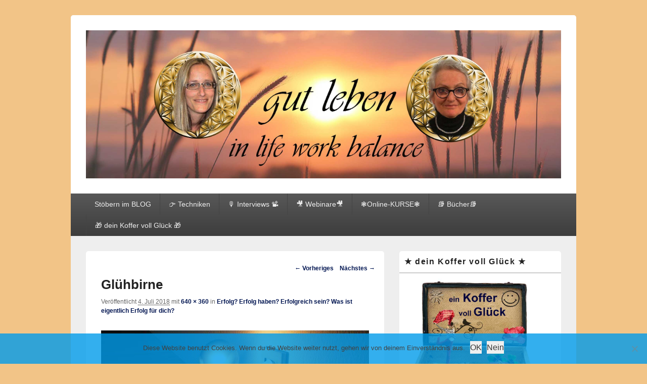

--- FILE ---
content_type: text/html; charset=UTF-8
request_url: https://lebenswert365.info/was-ist-erfolg/bild-2362/
body_size: 12898
content:
<!DOCTYPE html>

<html lang="de">

<head>
    <meta charset="UTF-8" />
    <meta name="viewport" content="width=device-width, initial-scale=1">
    <link rel="profile" href="http://gmpg.org/xfn/11" />
    <link rel="pingback" href="https://lebenswert365.info/xmlrpc.php" />
    <title>Glühbirne - Lebenswert</title>

<!-- The SEO Framework von Sybre Waaijer -->
<meta name="robots" content="noindex,max-snippet:-1,max-image-preview:standard,max-video-preview:-1" />
<meta property="og:type" content="website" />
<meta property="og:locale" content="de_DE" />
<meta property="og:site_name" content="Lebenswert" />
<meta property="og:title" content="Glühbirne" />
<meta property="og:url" content="https://lebenswert365.info/was-ist-erfolg/bild-2362/" />
<meta property="og:image" content="https://lebenswert365.info/wp-content/uploads/2018/07/Bild-2362.jpg" />
<meta property="og:image:width" content="640" />
<meta property="og:image:height" content="360" />
<meta property="og:image:alt" content="Glühbirne" />
<meta name="twitter:card" content="summary_large_image" />
<meta name="twitter:title" content="Glühbirne" />
<meta name="twitter:image" content="https://lebenswert365.info/wp-content/uploads/2018/07/Bild-2362.jpg" />
<meta name="twitter:image:alt" content="Glühbirne" />
<script type="application/ld+json">{"@context":"https://schema.org","@graph":[{"@type":"WebSite","@id":"https://lebenswert365.info/#/schema/WebSite","url":"https://lebenswert365.info/","name":"Lebenswert","description":"365","inLanguage":"de","potentialAction":{"@type":"SearchAction","target":{"@type":"EntryPoint","urlTemplate":"https://lebenswert365.info/search/{search_term_string}/"},"query-input":"required name=search_term_string"},"publisher":{"@type":"Organization","@id":"https://lebenswert365.info/#/schema/Organization","name":"Lebenswert","url":"https://lebenswert365.info/","logo":{"@type":"ImageObject","url":"https://lebenswert365.info/wp-content/uploads/2018/06/cropped-logo_gross.jpg","contentUrl":"https://lebenswert365.info/wp-content/uploads/2018/06/cropped-logo_gross.jpg","width":512,"height":512}}},{"@type":"WebPage","@id":"https://lebenswert365.info/was-ist-erfolg/bild-2362/","url":"https://lebenswert365.info/was-ist-erfolg/bild-2362/","name":"Glühbirne - Lebenswert","inLanguage":"de","isPartOf":{"@id":"https://lebenswert365.info/#/schema/WebSite"},"breadcrumb":{"@type":"BreadcrumbList","@id":"https://lebenswert365.info/#/schema/BreadcrumbList","itemListElement":[{"@type":"ListItem","position":1,"item":"https://lebenswert365.info/","name":"Lebenswert"},{"@type":"ListItem","position":2,"name":"Glühbirne"}]},"potentialAction":{"@type":"ReadAction","target":"https://lebenswert365.info/was-ist-erfolg/bild-2362/"}}]}</script>
<!-- / The SEO Framework von Sybre Waaijer | 12.06ms meta | 6.95ms boot -->


<!-- This site is optimized with the Yoast SEO Premium plugin v12.3 - https://yoast.com/wordpress/plugins/seo/ -->
<meta name="robots" content="max-snippet:-1, max-image-preview:large, max-video-preview:-1"/>
<link rel="canonical" href="https://lebenswert365.info/was-ist-erfolg/bild-2362/" />
<script type='application/ld+json' class='yoast-schema-graph yoast-schema-graph--main'>{"@context":"https://schema.org","@graph":[{"@type":"WebSite","@id":"https://lebenswert365.info/#website","url":"https://lebenswert365.info/","name":"Lebenswert","potentialAction":{"@type":"SearchAction","target":"https://lebenswert365.info/?s={search_term_string}","query-input":"required name=search_term_string"}},{"@type":"WebPage","@id":"https://lebenswert365.info/was-ist-erfolg/bild-2362/#webpage","url":"https://lebenswert365.info/was-ist-erfolg/bild-2362/","inLanguage":"de","name":"Gl\u00fchbirne - Lebenswert","isPartOf":{"@id":"https://lebenswert365.info/#website"},"datePublished":"2018-07-04T17:46:09+02:00","dateModified":"2019-03-02T12:53:46+01:00"}]}</script>
<!-- / Yoast SEO Premium plugin. -->

<link rel='dns-prefetch' href='//www.digistore24-scripts.com' />
<link rel="alternate" type="application/rss+xml" title="Lebenswert &raquo; Feed" href="https://lebenswert365.info/feed/" />
<link rel="alternate" type="application/rss+xml" title="Lebenswert &raquo; Kommentar-Feed" href="https://lebenswert365.info/comments/feed/" />
<link rel="alternate" type="application/rss+xml" title="Lebenswert &raquo; Glühbirne-Kommentar-Feed" href="https://lebenswert365.info/was-ist-erfolg/bild-2362/feed/" />
<link rel="alternate" title="oEmbed (JSON)" type="application/json+oembed" href="https://lebenswert365.info/wp-json/oembed/1.0/embed?url=https%3A%2F%2Flebenswert365.info%2Fwas-ist-erfolg%2Fbild-2362%2F" />
<link rel="alternate" title="oEmbed (XML)" type="text/xml+oembed" href="https://lebenswert365.info/wp-json/oembed/1.0/embed?url=https%3A%2F%2Flebenswert365.info%2Fwas-ist-erfolg%2Fbild-2362%2F&#038;format=xml" />
<style id='wp-img-auto-sizes-contain-inline-css' type='text/css'>
img:is([sizes=auto i],[sizes^="auto," i]){contain-intrinsic-size:3000px 1500px}
/*# sourceURL=wp-img-auto-sizes-contain-inline-css */
</style>
<link rel='stylesheet' id='digistore-css' href='https://lebenswert365.info/wp-content/plugins/digistore/digistore.css?ver=6.9' type='text/css' media='all' />
<link rel='stylesheet' id='dashicons-css' href='https://lebenswert365.info/wp-includes/css/dashicons.min.css?ver=6.9' type='text/css' media='all' />
<link rel='stylesheet' id='post-views-counter-frontend-css' href='https://lebenswert365.info/wp-content/plugins/post-views-counter/css/frontend.css?ver=1.7.3' type='text/css' media='all' />
<style id='wp-emoji-styles-inline-css' type='text/css'>

	img.wp-smiley, img.emoji {
		display: inline !important;
		border: none !important;
		box-shadow: none !important;
		height: 1em !important;
		width: 1em !important;
		margin: 0 0.07em !important;
		vertical-align: -0.1em !important;
		background: none !important;
		padding: 0 !important;
	}
/*# sourceURL=wp-emoji-styles-inline-css */
</style>
<style id='wp-block-library-inline-css' type='text/css'>
:root{--wp-block-synced-color:#7a00df;--wp-block-synced-color--rgb:122,0,223;--wp-bound-block-color:var(--wp-block-synced-color);--wp-editor-canvas-background:#ddd;--wp-admin-theme-color:#007cba;--wp-admin-theme-color--rgb:0,124,186;--wp-admin-theme-color-darker-10:#006ba1;--wp-admin-theme-color-darker-10--rgb:0,107,160.5;--wp-admin-theme-color-darker-20:#005a87;--wp-admin-theme-color-darker-20--rgb:0,90,135;--wp-admin-border-width-focus:2px}@media (min-resolution:192dpi){:root{--wp-admin-border-width-focus:1.5px}}.wp-element-button{cursor:pointer}:root .has-very-light-gray-background-color{background-color:#eee}:root .has-very-dark-gray-background-color{background-color:#313131}:root .has-very-light-gray-color{color:#eee}:root .has-very-dark-gray-color{color:#313131}:root .has-vivid-green-cyan-to-vivid-cyan-blue-gradient-background{background:linear-gradient(135deg,#00d084,#0693e3)}:root .has-purple-crush-gradient-background{background:linear-gradient(135deg,#34e2e4,#4721fb 50%,#ab1dfe)}:root .has-hazy-dawn-gradient-background{background:linear-gradient(135deg,#faaca8,#dad0ec)}:root .has-subdued-olive-gradient-background{background:linear-gradient(135deg,#fafae1,#67a671)}:root .has-atomic-cream-gradient-background{background:linear-gradient(135deg,#fdd79a,#004a59)}:root .has-nightshade-gradient-background{background:linear-gradient(135deg,#330968,#31cdcf)}:root .has-midnight-gradient-background{background:linear-gradient(135deg,#020381,#2874fc)}:root{--wp--preset--font-size--normal:16px;--wp--preset--font-size--huge:42px}.has-regular-font-size{font-size:1em}.has-larger-font-size{font-size:2.625em}.has-normal-font-size{font-size:var(--wp--preset--font-size--normal)}.has-huge-font-size{font-size:var(--wp--preset--font-size--huge)}.has-text-align-center{text-align:center}.has-text-align-left{text-align:left}.has-text-align-right{text-align:right}.has-fit-text{white-space:nowrap!important}#end-resizable-editor-section{display:none}.aligncenter{clear:both}.items-justified-left{justify-content:flex-start}.items-justified-center{justify-content:center}.items-justified-right{justify-content:flex-end}.items-justified-space-between{justify-content:space-between}.screen-reader-text{border:0;clip-path:inset(50%);height:1px;margin:-1px;overflow:hidden;padding:0;position:absolute;width:1px;word-wrap:normal!important}.screen-reader-text:focus{background-color:#ddd;clip-path:none;color:#444;display:block;font-size:1em;height:auto;left:5px;line-height:normal;padding:15px 23px 14px;text-decoration:none;top:5px;width:auto;z-index:100000}html :where(.has-border-color){border-style:solid}html :where([style*=border-top-color]){border-top-style:solid}html :where([style*=border-right-color]){border-right-style:solid}html :where([style*=border-bottom-color]){border-bottom-style:solid}html :where([style*=border-left-color]){border-left-style:solid}html :where([style*=border-width]){border-style:solid}html :where([style*=border-top-width]){border-top-style:solid}html :where([style*=border-right-width]){border-right-style:solid}html :where([style*=border-bottom-width]){border-bottom-style:solid}html :where([style*=border-left-width]){border-left-style:solid}html :where(img[class*=wp-image-]){height:auto;max-width:100%}:where(figure){margin:0 0 1em}html :where(.is-position-sticky){--wp-admin--admin-bar--position-offset:var(--wp-admin--admin-bar--height,0px)}@media screen and (max-width:600px){html :where(.is-position-sticky){--wp-admin--admin-bar--position-offset:0px}}

/*# sourceURL=wp-block-library-inline-css */
</style><style id='global-styles-inline-css' type='text/css'>
:root{--wp--preset--aspect-ratio--square: 1;--wp--preset--aspect-ratio--4-3: 4/3;--wp--preset--aspect-ratio--3-4: 3/4;--wp--preset--aspect-ratio--3-2: 3/2;--wp--preset--aspect-ratio--2-3: 2/3;--wp--preset--aspect-ratio--16-9: 16/9;--wp--preset--aspect-ratio--9-16: 9/16;--wp--preset--color--black: #000000;--wp--preset--color--cyan-bluish-gray: #abb8c3;--wp--preset--color--white: #ffffff;--wp--preset--color--pale-pink: #f78da7;--wp--preset--color--vivid-red: #cf2e2e;--wp--preset--color--luminous-vivid-orange: #ff6900;--wp--preset--color--luminous-vivid-amber: #fcb900;--wp--preset--color--light-green-cyan: #7bdcb5;--wp--preset--color--vivid-green-cyan: #00d084;--wp--preset--color--pale-cyan-blue: #8ed1fc;--wp--preset--color--vivid-cyan-blue: #0693e3;--wp--preset--color--vivid-purple: #9b51e0;--wp--preset--color--dark-gray: #373737;--wp--preset--color--medium-gray: #cccccc;--wp--preset--color--light-gray: #eeeeee;--wp--preset--color--blue: #1982d1;--wp--preset--gradient--vivid-cyan-blue-to-vivid-purple: linear-gradient(135deg,rgb(6,147,227) 0%,rgb(155,81,224) 100%);--wp--preset--gradient--light-green-cyan-to-vivid-green-cyan: linear-gradient(135deg,rgb(122,220,180) 0%,rgb(0,208,130) 100%);--wp--preset--gradient--luminous-vivid-amber-to-luminous-vivid-orange: linear-gradient(135deg,rgb(252,185,0) 0%,rgb(255,105,0) 100%);--wp--preset--gradient--luminous-vivid-orange-to-vivid-red: linear-gradient(135deg,rgb(255,105,0) 0%,rgb(207,46,46) 100%);--wp--preset--gradient--very-light-gray-to-cyan-bluish-gray: linear-gradient(135deg,rgb(238,238,238) 0%,rgb(169,184,195) 100%);--wp--preset--gradient--cool-to-warm-spectrum: linear-gradient(135deg,rgb(74,234,220) 0%,rgb(151,120,209) 20%,rgb(207,42,186) 40%,rgb(238,44,130) 60%,rgb(251,105,98) 80%,rgb(254,248,76) 100%);--wp--preset--gradient--blush-light-purple: linear-gradient(135deg,rgb(255,206,236) 0%,rgb(152,150,240) 100%);--wp--preset--gradient--blush-bordeaux: linear-gradient(135deg,rgb(254,205,165) 0%,rgb(254,45,45) 50%,rgb(107,0,62) 100%);--wp--preset--gradient--luminous-dusk: linear-gradient(135deg,rgb(255,203,112) 0%,rgb(199,81,192) 50%,rgb(65,88,208) 100%);--wp--preset--gradient--pale-ocean: linear-gradient(135deg,rgb(255,245,203) 0%,rgb(182,227,212) 50%,rgb(51,167,181) 100%);--wp--preset--gradient--electric-grass: linear-gradient(135deg,rgb(202,248,128) 0%,rgb(113,206,126) 100%);--wp--preset--gradient--midnight: linear-gradient(135deg,rgb(2,3,129) 0%,rgb(40,116,252) 100%);--wp--preset--font-size--small: 14px;--wp--preset--font-size--medium: 20px;--wp--preset--font-size--large: 24px;--wp--preset--font-size--x-large: 42px;--wp--preset--font-size--normal: 16px;--wp--preset--font-size--huge: 26px;--wp--preset--spacing--20: 0.44rem;--wp--preset--spacing--30: 0.67rem;--wp--preset--spacing--40: 1rem;--wp--preset--spacing--50: 1.5rem;--wp--preset--spacing--60: 2.25rem;--wp--preset--spacing--70: 3.38rem;--wp--preset--spacing--80: 5.06rem;--wp--preset--shadow--natural: 6px 6px 9px rgba(0, 0, 0, 0.2);--wp--preset--shadow--deep: 12px 12px 50px rgba(0, 0, 0, 0.4);--wp--preset--shadow--sharp: 6px 6px 0px rgba(0, 0, 0, 0.2);--wp--preset--shadow--outlined: 6px 6px 0px -3px rgb(255, 255, 255), 6px 6px rgb(0, 0, 0);--wp--preset--shadow--crisp: 6px 6px 0px rgb(0, 0, 0);}:where(.is-layout-flex){gap: 0.5em;}:where(.is-layout-grid){gap: 0.5em;}body .is-layout-flex{display: flex;}.is-layout-flex{flex-wrap: wrap;align-items: center;}.is-layout-flex > :is(*, div){margin: 0;}body .is-layout-grid{display: grid;}.is-layout-grid > :is(*, div){margin: 0;}:where(.wp-block-columns.is-layout-flex){gap: 2em;}:where(.wp-block-columns.is-layout-grid){gap: 2em;}:where(.wp-block-post-template.is-layout-flex){gap: 1.25em;}:where(.wp-block-post-template.is-layout-grid){gap: 1.25em;}.has-black-color{color: var(--wp--preset--color--black) !important;}.has-cyan-bluish-gray-color{color: var(--wp--preset--color--cyan-bluish-gray) !important;}.has-white-color{color: var(--wp--preset--color--white) !important;}.has-pale-pink-color{color: var(--wp--preset--color--pale-pink) !important;}.has-vivid-red-color{color: var(--wp--preset--color--vivid-red) !important;}.has-luminous-vivid-orange-color{color: var(--wp--preset--color--luminous-vivid-orange) !important;}.has-luminous-vivid-amber-color{color: var(--wp--preset--color--luminous-vivid-amber) !important;}.has-light-green-cyan-color{color: var(--wp--preset--color--light-green-cyan) !important;}.has-vivid-green-cyan-color{color: var(--wp--preset--color--vivid-green-cyan) !important;}.has-pale-cyan-blue-color{color: var(--wp--preset--color--pale-cyan-blue) !important;}.has-vivid-cyan-blue-color{color: var(--wp--preset--color--vivid-cyan-blue) !important;}.has-vivid-purple-color{color: var(--wp--preset--color--vivid-purple) !important;}.has-black-background-color{background-color: var(--wp--preset--color--black) !important;}.has-cyan-bluish-gray-background-color{background-color: var(--wp--preset--color--cyan-bluish-gray) !important;}.has-white-background-color{background-color: var(--wp--preset--color--white) !important;}.has-pale-pink-background-color{background-color: var(--wp--preset--color--pale-pink) !important;}.has-vivid-red-background-color{background-color: var(--wp--preset--color--vivid-red) !important;}.has-luminous-vivid-orange-background-color{background-color: var(--wp--preset--color--luminous-vivid-orange) !important;}.has-luminous-vivid-amber-background-color{background-color: var(--wp--preset--color--luminous-vivid-amber) !important;}.has-light-green-cyan-background-color{background-color: var(--wp--preset--color--light-green-cyan) !important;}.has-vivid-green-cyan-background-color{background-color: var(--wp--preset--color--vivid-green-cyan) !important;}.has-pale-cyan-blue-background-color{background-color: var(--wp--preset--color--pale-cyan-blue) !important;}.has-vivid-cyan-blue-background-color{background-color: var(--wp--preset--color--vivid-cyan-blue) !important;}.has-vivid-purple-background-color{background-color: var(--wp--preset--color--vivid-purple) !important;}.has-black-border-color{border-color: var(--wp--preset--color--black) !important;}.has-cyan-bluish-gray-border-color{border-color: var(--wp--preset--color--cyan-bluish-gray) !important;}.has-white-border-color{border-color: var(--wp--preset--color--white) !important;}.has-pale-pink-border-color{border-color: var(--wp--preset--color--pale-pink) !important;}.has-vivid-red-border-color{border-color: var(--wp--preset--color--vivid-red) !important;}.has-luminous-vivid-orange-border-color{border-color: var(--wp--preset--color--luminous-vivid-orange) !important;}.has-luminous-vivid-amber-border-color{border-color: var(--wp--preset--color--luminous-vivid-amber) !important;}.has-light-green-cyan-border-color{border-color: var(--wp--preset--color--light-green-cyan) !important;}.has-vivid-green-cyan-border-color{border-color: var(--wp--preset--color--vivid-green-cyan) !important;}.has-pale-cyan-blue-border-color{border-color: var(--wp--preset--color--pale-cyan-blue) !important;}.has-vivid-cyan-blue-border-color{border-color: var(--wp--preset--color--vivid-cyan-blue) !important;}.has-vivid-purple-border-color{border-color: var(--wp--preset--color--vivid-purple) !important;}.has-vivid-cyan-blue-to-vivid-purple-gradient-background{background: var(--wp--preset--gradient--vivid-cyan-blue-to-vivid-purple) !important;}.has-light-green-cyan-to-vivid-green-cyan-gradient-background{background: var(--wp--preset--gradient--light-green-cyan-to-vivid-green-cyan) !important;}.has-luminous-vivid-amber-to-luminous-vivid-orange-gradient-background{background: var(--wp--preset--gradient--luminous-vivid-amber-to-luminous-vivid-orange) !important;}.has-luminous-vivid-orange-to-vivid-red-gradient-background{background: var(--wp--preset--gradient--luminous-vivid-orange-to-vivid-red) !important;}.has-very-light-gray-to-cyan-bluish-gray-gradient-background{background: var(--wp--preset--gradient--very-light-gray-to-cyan-bluish-gray) !important;}.has-cool-to-warm-spectrum-gradient-background{background: var(--wp--preset--gradient--cool-to-warm-spectrum) !important;}.has-blush-light-purple-gradient-background{background: var(--wp--preset--gradient--blush-light-purple) !important;}.has-blush-bordeaux-gradient-background{background: var(--wp--preset--gradient--blush-bordeaux) !important;}.has-luminous-dusk-gradient-background{background: var(--wp--preset--gradient--luminous-dusk) !important;}.has-pale-ocean-gradient-background{background: var(--wp--preset--gradient--pale-ocean) !important;}.has-electric-grass-gradient-background{background: var(--wp--preset--gradient--electric-grass) !important;}.has-midnight-gradient-background{background: var(--wp--preset--gradient--midnight) !important;}.has-small-font-size{font-size: var(--wp--preset--font-size--small) !important;}.has-medium-font-size{font-size: var(--wp--preset--font-size--medium) !important;}.has-large-font-size{font-size: var(--wp--preset--font-size--large) !important;}.has-x-large-font-size{font-size: var(--wp--preset--font-size--x-large) !important;}
/*# sourceURL=global-styles-inline-css */
</style>

<style id='classic-theme-styles-inline-css' type='text/css'>
/*! This file is auto-generated */
.wp-block-button__link{color:#fff;background-color:#32373c;border-radius:9999px;box-shadow:none;text-decoration:none;padding:calc(.667em + 2px) calc(1.333em + 2px);font-size:1.125em}.wp-block-file__button{background:#32373c;color:#fff;text-decoration:none}
/*# sourceURL=/wp-includes/css/classic-themes.min.css */
</style>
<link rel='stylesheet' id='cookie-notice-front-css' href='https://lebenswert365.info/wp-content/plugins/cookie-notice/css/front.min.css?ver=2.5.11' type='text/css' media='all' />
<link rel='stylesheet' id='genericons-css' href='https://lebenswert365.info/wp-content/themes/catch-box/genericons/genericons.css?ver=3.4.1' type='text/css' media='all' />
<link rel='stylesheet' id='catchbox-style-css' href='https://lebenswert365.info/wp-content/themes/catch-box/style.css?ver=20251211-174119' type='text/css' media='all' />
<link rel='stylesheet' id='catchbox-block-style-css' href='https://lebenswert365.info/wp-content/themes/catch-box/css/blocks.css?ver=1.0' type='text/css' media='all' />
<link rel='stylesheet' id='wp-featherlight-css' href='https://lebenswert365.info/wp-content/plugins/wp-featherlight/css/wp-featherlight.min.css?ver=1.3.4' type='text/css' media='all' />
<link rel='stylesheet' id='wpgdprc-front-css-css' href='https://lebenswert365.info/wp-content/plugins/wp-gdpr-compliance/Assets/css/front.css?ver=1706540638' type='text/css' media='all' />
<style id='wpgdprc-front-css-inline-css' type='text/css'>
:root{--wp-gdpr--bar--background-color: #000000;--wp-gdpr--bar--color: #ffffff;--wp-gdpr--button--background-color: #000000;--wp-gdpr--button--background-color--darken: #000000;--wp-gdpr--button--color: #ffffff;}
/*# sourceURL=wpgdprc-front-css-inline-css */
</style>
<link rel='stylesheet' id='optimizepress-default-css' href='https://lebenswert365.info/wp-content/plugins/optimizePressPlugin/lib/assets/default.min.css?ver=2.5.21' type='text/css' media='all' />
<script type="text/javascript" src="https://lebenswert365.info/wp-includes/js/jquery/jquery.min.js?ver=3.7.1" id="jquery-core-js"></script>
<script type="text/javascript" src="https://lebenswert365.info/wp-includes/js/jquery/jquery-migrate.min.js?ver=3.4.1" id="jquery-migrate-js"></script>
<script type="text/javascript" id="optimizepress-op-jquery-base-all-js-extra">
/* <![CDATA[ */
var OptimizePress = {"ajaxurl":"https://lebenswert365.info/wp-admin/admin-ajax.php","SN":"optimizepress","version":"2.5.21","script_debug":".min","localStorageEnabled":"","wp_admin_page":"","op_live_editor":"","op_page_builder":"","op_create_new_page":"","imgurl":"https://lebenswert365.info/wp-content/plugins/optimizePressPlugin/lib/images/","OP_URL":"https://lebenswert365.info/wp-content/plugins/optimizePressPlugin/","OP_JS":"https://lebenswert365.info/wp-content/plugins/optimizePressPlugin/lib/js/","OP_PAGE_BUILDER_URL":"","include_url":"https://lebenswert365.info/wp-includes/","op_autosave_interval":"300","op_autosave_enabled":"Y","paths":{"url":"https://lebenswert365.info/wp-content/plugins/optimizePressPlugin/","img":"https://lebenswert365.info/wp-content/plugins/optimizePressPlugin/lib/images/","js":"https://lebenswert365.info/wp-content/plugins/optimizePressPlugin/lib/js/","css":"https://lebenswert365.info/wp-content/plugins/optimizePressPlugin/lib/css/"},"social":{"twitter":"optimizepress","facebook":"optimizepress","googleplus":"111273444733787349971"},"flowplayerHTML5":"https://lebenswert365.info/wp-content/plugins/optimizePressPlugin/lib/modules/blog/video/flowplayer/flowplayer.swf","flowplayerKey":"","flowplayerLogo":"","mediaelementplayer":"https://lebenswert365.info/wp-content/plugins/optimizePressPlugin/lib/modules/blog/video/mediaelement/","pb_unload_alert":"This page is asking you to confirm that you want to leave - data you have entered may not be saved.","pb_save_alert":"Please make sure you are happy with all of your options as some options will not be able to be changed for this page later.","search_default":"Search...","ems_providers":[],"optimizemember":{"enabled":false,"version":"0"},"OP_LEADS_URL":"https://my.optimizeleads.com/","OP_LEADS_THEMES_URL":"https://my.optimizeleads.com/build/themes/","google_recaptcha_site_key":""};
//# sourceURL=optimizepress-op-jquery-base-all-js-extra
/* ]]> */
</script>
<script type="text/javascript" src="https://lebenswert365.info/wp-content/plugins/optimizePressPlugin/lib/js/op-jquery-base-all.min.js?ver=2.5.21" id="optimizepress-op-jquery-base-all-js"></script>
<script type="text/javascript" src="https://lebenswert365.info/wp-content/plugins/digistore/digistore.js?ver=6.9" id="digistore-wp-js"></script>
<script type="text/javascript" src="https://www.digistore24-scripts.com/service/digistore.js?ver=2.52wp" id="digistore-js"></script>
<script type="text/javascript" id="digistore-js-after">
/* <![CDATA[ */
window._ds24 = !window._ds24 ? {q:[],e:function(){}} : window._ds24;
            window._ds24.q.push(['digistorePromocode', {"product_id":"399506","affiliate_key":"aff","campaignkey_key":"cam"}]);
            window._ds24.e();
//# sourceURL=digistore-js-after
/* ]]> */
</script>
<script type="text/javascript" id="catchbox-menu-js-extra">
/* <![CDATA[ */
var screenReaderText = {"expand":"Untermen\u00fc \u00f6ffnen","collapse":"Untermen\u00fc schlie\u00dfen"};
//# sourceURL=catchbox-menu-js-extra
/* ]]> */
</script>
<script type="text/javascript" src="https://lebenswert365.info/wp-content/themes/catch-box/js/menu.min.js?ver=2.1.1.1" id="catchbox-menu-js"></script>
<script type="text/javascript" id="wpgdprc-front-js-js-extra">
/* <![CDATA[ */
var wpgdprcFront = {"ajaxUrl":"https://lebenswert365.info/wp-admin/admin-ajax.php","ajaxNonce":"ffae030fa0","ajaxArg":"security","pluginPrefix":"wpgdprc","blogId":"1","isMultiSite":"","locale":"de_DE","showSignUpModal":"","showFormModal":"","cookieName":"wpgdprc-consent","consentVersion":"","path":"/","prefix":"wpgdprc"};
//# sourceURL=wpgdprc-front-js-js-extra
/* ]]> */
</script>
<script type="text/javascript" src="https://lebenswert365.info/wp-content/plugins/wp-gdpr-compliance/Assets/js/front.min.js?ver=1706540638" id="wpgdprc-front-js-js"></script>
<link rel="https://api.w.org/" href="https://lebenswert365.info/wp-json/" /><link rel="alternate" title="JSON" type="application/json" href="https://lebenswert365.info/wp-json/wp/v2/media/2080" /><link rel="EditURI" type="application/rsd+xml" title="RSD" href="https://lebenswert365.info/xmlrpc.php?rsd" />
	<style>
		/* Link color */
		a,
		#site-title a:focus,
		#site-title a:hover,
		#site-title a:active,
		.entry-title a:hover,
		.entry-title a:focus,
		.entry-title a:active,
		.widget_catchbox_ephemera .comments-link a:hover,
		section.recent-posts .other-recent-posts a[rel="bookmark"]:hover,
		section.recent-posts .other-recent-posts .comments-link a:hover,
		.format-image footer.entry-meta a:hover,
		#site-generator a:hover {
			color: #001551;
		}
		section.recent-posts .other-recent-posts .comments-link a:hover {
			border-color: #001551;
		}
	</style>

        <!--[if (gte IE 6)&(lte IE 8)]>
            <script type="text/javascript" src="https://lebenswert365.info/wp-content/plugins/optimizePressPlugin/lib/js/selectivizr-1.0.2-min.js?ver=1.0.2"></script>
        <![endif]-->
        <!--[if lt IE 9]>
            <script src="https://lebenswert365.info/wp-content/plugins/optimizePressPlugin/lib/js//html5shiv.min.js"></script>
        <![endif]-->
    
<style id="op_custom_css">
div {
    overflow:auto;
}
</style>
	<style type="text/css">
			#site-title,
		#site-description {
			position: absolute !important;
			clip: rect(1px 1px 1px 1px); /* IE6, IE7 */
			clip: rect(1px, 1px, 1px, 1px);
		}
		</style>
	<style type="text/css" id="custom-background-css">
body.custom-background { background-color: #f2c487; }
</style>
	<link rel="icon" href="https://lebenswert365.info/wp-content/uploads/2018/06/cropped-logo_gross-32x32.jpg" sizes="32x32" />
<link rel="icon" href="https://lebenswert365.info/wp-content/uploads/2018/06/cropped-logo_gross-192x192.jpg" sizes="192x192" />
<link rel="apple-touch-icon" href="https://lebenswert365.info/wp-content/uploads/2018/06/cropped-logo_gross-180x180.jpg" />
<meta name="msapplication-TileImage" content="https://lebenswert365.info/wp-content/uploads/2018/06/cropped-logo_gross-270x270.jpg" />
</head>

<body class="attachment wp-singular attachment-template-default attachmentid-2080 attachment-jpeg custom-background wp-embed-responsive wp-theme-catch-box cookies-not-set op-plugin wp-featherlight-captions right-sidebar one-menu">

    
    
    <div id="page" class="hfeed site">

        <a href="#main" class="skip-link screen-reader-text">Zum Inhalt springen</a>
        <header id="branding" role="banner">

            
            <div id="header-content" class="clearfix">

                <div class="logo-wrap clearfix">	<div id="hgroup" class="site-details">
					<p id="site-title"><a href="https://lebenswert365.info/" rel="home">Lebenswert</a></p>
					<p id="site-description">365</p>
			
   	</div><!-- #hgroup -->
    	<div id="site-header-image">
        	<a href="https://lebenswert365.info/" title="Lebenswert" rel="home">
                <img src="https://lebenswert365.info/wp-content/uploads/2022/09/cropped-banner-lw-neu.jpg" width="" height="" alt="Lebenswert" />
            </a><!-- #site-logo -->
      	</div><!-- #site-header-image -->

	</div><!-- .logo-wrap -->
            </div><!-- #header-content -->

                <div class="menu-access-wrap mobile-header-menu clearfix">
        <div id="mobile-header-left-menu" class="mobile-menu-anchor primary-menu">
            <a href="#mobile-header-left-nav" id="menu-toggle-primary" class="genericon genericon-menu">
                <span class="mobile-menu-text">Menü</span>
            </a>
        </div><!-- #mobile-header-left-menu -->
            
        
        <div id="site-header-menu-primary" class="site-header-menu">
            <nav id="access" class="main-navigation menu-focus" role="navigation" aria-label="Primäres Menü">
            
                <h3 class="screen-reader-text">Primäres Menü</h3>
                <div class="menu-header-container"><ul class="menu"><li id="menu-item-775" class="menu-item menu-item-type-custom menu-item-object-custom menu-item-home menu-item-775"><a href="https://lebenswert365.info">Stöbern im BLOG</a></li>
<li id="menu-item-1502" class="menu-item menu-item-type-custom menu-item-object-custom menu-item-1502"><a href="https://lebenswert365.info/techniken">👉 Techniken</a></li>
<li id="menu-item-7570" class="menu-item menu-item-type-post_type menu-item-object-page menu-item-7570"><a href="https://lebenswert365.info/interviews_uebersicht/">🎙   Interviews 📽</a></li>
<li id="menu-item-7565" class="menu-item menu-item-type-post_type menu-item-object-page menu-item-7565"><a href="https://lebenswert365.info/webinare-uebersicht/">🎥 Webinare🎥</a></li>
<li id="menu-item-9620" class="menu-item menu-item-type-post_type menu-item-object-page menu-item-9620"><a href="https://lebenswert365.info/produktseite-lw/">❃Online-KURSE❃</a></li>
<li id="menu-item-5437" class="menu-item menu-item-type-custom menu-item-object-custom menu-item-5437"><a href="https://lebenswert365.info/buecher-michelle/">📚 Bücher📚</a></li>
<li id="menu-item-5002" class="menu-item menu-item-type-post_type menu-item-object-page menu-item-5002"><a href="https://lebenswert365.info/geschenk1/">🎁  dein Koffer voll Glück 🎁</a></li>
</ul></div>            </nav><!-- #access -->
        </div><!-- .site-header-menu -->

            </div><!-- .menu-access-wrap -->
    
        </header><!-- #branding -->

        
        
        <div id="main" class="clearfix">

            
            <div id="primary" class="content-area">

                
                <div id="content" role="main">
                    
			
				<nav id="nav-single">
					<h3 class="screen-reader-text">Bilder-Navigation</h3>
					<span class="nav-previous"><a href='https://lebenswert365.info/was-ist-erfolg/bild-104-2/'>&larr; Vorheriges</a></span>
					<span class="nav-next"><a href='https://lebenswert365.info/was-ist-erfolg/daumen-rauf/'>Nächstes &rarr;</a></span>
				</nav><!-- #nav-single -->

					<article id="post-2080" class="post-2080 attachment type-attachment status-inherit hentry">
						<header class="entry-header">
							<h1 class="entry-title">Glühbirne</h1>

							<div class="entry-meta">
								<span class="meta-prep meta-prep-entry-date">Veröffentlicht </span> <span class="entry-date"><abbr class="published" title="19:46">4. Juli 2018</abbr></span> mit <a href="https://lebenswert365.info/wp-content/uploads/2018/07/Bild-2362.jpg" title="Link zum Originalbild">640 &times; 360</a> in <a href="https://lebenswert365.info/was-ist-erfolg/" title="zurück zu Erfolg? Erfolg haben? Erfolgreich sein? Was ist eigentlich Erfolg für dich?" rel="gallery">Erfolg? Erfolg haben? Erfolgreich sein? Was ist eigentlich Erfolg für dich?</a>							</div><!-- .entry-meta -->

						</header><!-- .entry-header -->

						<div class="entry-content">

							<div class="entry-attachment">
								<div class="attachment">
									<a href="https://lebenswert365.info/was-ist-erfolg/daumen-rauf/" title="Glühbirne" rel="attachment"><img width="640" height="360" src="https://lebenswert365.info/wp-content/uploads/2018/07/Bild-2362.jpg" class="attachment-848x1024 size-848x1024" alt="Glühbirne" decoding="async" fetchpriority="high" srcset="https://lebenswert365.info/wp-content/uploads/2018/07/Bild-2362.jpg 640w, https://lebenswert365.info/wp-content/uploads/2018/07/Bild-2362-300x169.jpg 300w" sizes="(max-width: 640px) 100vw, 640px" /></a>

																	</div><!-- .attachment -->

							</div><!-- .entry-attachment -->

							<div class="entry-description">
																							</div><!-- .entry-description -->

						</div><!-- .entry-content -->
                        <footer class="entry-meta">
							                        </footer><!-- .entry-meta -->

					</article><!-- #post-2080 -->

						<div id="comments">
	
	
	
		<div id="respond" class="comment-respond">
		<h2 id="reply-title" class="comment-reply-title">Schreibe einen Kommentar <small><a rel="nofollow" id="cancel-comment-reply-link" href="/was-ist-erfolg/bild-2362/#respond" style="display:none;">Antwort abbrechen</a></small></h2><form action="https://lebenswert365.info/wp-comments-post.php" method="post" id="commentform" class="comment-form"><p class="comment-notes"><span id="email-notes">Deine E-Mail-Adresse wird nicht veröffentlicht.</span> <span class="required-field-message">Erforderliche Felder sind mit <span class="required">*</span> markiert</span></p><p class="comment-form-comment"><label for="comment">Kommentar <span class="required">*</span></label> <textarea id="comment" name="comment" cols="45" rows="8" maxlength="65525" required></textarea></p><p class="comment-form-author"><label for="author">Name</label> <span class="required">*</span><input id="author" name="author" type="text" value="" size="30" aria-required='true' /></p>
<p class="comment-form-email"><label for="email">E-Mail</label> <span class="required">*</span><input id="email" name="email" type="text" value="" size="30" aria-required='true' /></p>
<p class="comment-form-url"><label for="url">Website</label> <input id="url" name="url" type="url" value="" size="30" maxlength="200" autocomplete="url" /></p>

<p class="wpgdprc-checkbox
comment-form-wpgdprc">
	<input type="checkbox" name="wpgdprc" id="wpgdprc" value="1"  />
	<label for="wpgdprc">
		Mit der Nutzung dieses Formulars erklärst du dich mit der Speicherung und Verarbeitung deiner Daten durch diese Website einverstanden. <a href="https://lebenswert365.info/datenschutz/" target="_blank" rel="noopener noreferrer">

    Datenschutzbelehrung</a> 
<abbr class="wpgdprc-required" title="Sie müssen dieses Kontrollkästchen akzeptieren.">*</abbr>
	</label>
</p>
<p class="form-submit"><input name="submit" type="submit" id="submit" class="submit" value="Kommentar abschicken" /> <input type='hidden' name='comment_post_ID' value='2080' id='comment_post_ID' />
<input type='hidden' name='comment_parent' id='comment_parent' value='0' />
</p></form>	</div><!-- #respond -->
	
</div><!-- #comments -->
				
		</div><!-- #content -->
        
		            
	</div><!-- #primary -->
    
	    


		<aside id="secondary" class="sidebar widget-area" role="complementary">
			<h2 class="screen-reader-text">Primärer Seitenleisten-Widgetbereich</h2>
			<section id="widget_catchbox_adwidget-2" class="widget widget_widget_catchbox_adwidget"><h2 class="widget-title">★ dein Koffer voll Glück ★</h2><a href="https://lebenswert365.info/geschenk1/" target="_blank"><img src="https://lebenswert365.info/wp-content/uploads/2021/01/koffer-voll-glueck.jpg" alt="Geschenk für dich" height="250"/></a></section><section id="widget_catchbox_adwidget-5" class="widget widget_widget_catchbox_adwidget"><h2 class="widget-title">😃 30 Tage Glücks-Coaching</h2><a href="https://lebenswert365.info/glueckscoaching1/" target="_blank"><img src="https://lebenswert365.info/wp-content/uploads/2020/11/glueckscoaching_box.jpg" alt="30 Tage Glücks-Coaching" height="250"/></a>
</section><section id="widget_catchbox_adwidget-3" class="widget widget_widget_catchbox_adwidget"><span class="paddingtop"></span><a href="https://lebenswert365.info/praktikum-selbstliebe/" target="_blank"><img src="https://lebenswert365.info/wp-content/uploads/2020/11/sl-praktikum-box.jpg" alt="Selbstliebe Praktikum" height="250"/></a></section><section id="widget_catchbox_adwidget-9" class="widget widget_widget_catchbox_adwidget"><span class="paddingtop"></span><a href="https://lebenswert365.info/frei-von-stress1/" target="_blank"><img src="https://lebenswert365.info/wp-content/uploads/2018/11/frei-von-stress-box.jpg" alt="Frei von Stress dein Leben meistern" height="250"/></a></section><section id="search-5" class="widget widget_search">	<form role="search" method="get" class="searchform" action="https://lebenswert365.info/">
		<label>
			<span class="screen-reader-text">Suche nach:</span>
			<input type="search" class="search-field" placeholder="Suchen" value="" name="s" title="Suche nach:" />
		</label>
		<button type="submit" class="search-submit"><span class="screen-reader-text">Suchen</span></button>
	</form>
</section><section id="categories-3" class="widget widget_categories"><h2 class="widget-title">Kategorien</h2>
			<ul>
					<li class="cat-item cat-item-152"><a href="https://lebenswert365.info/category/abnehmen/">Abnehmen</a>
</li>
	<li class="cat-item cat-item-156"><a href="https://lebenswert365.info/category/erfolg/">Erfolg</a>
</li>
	<li class="cat-item cat-item-151"><a href="https://lebenswert365.info/category/ernaehrung/">Ernährung</a>
</li>
	<li class="cat-item cat-item-163"><a href="https://lebenswert365.info/category/ernaehrungsergaenzung/">Ernährungsergänzung</a>
</li>
	<li class="cat-item cat-item-240"><a href="https://lebenswert365.info/category/gesundheit/">Gesundheit</a>
</li>
	<li class="cat-item cat-item-462"><a href="https://lebenswert365.info/category/gluecklich-sein/">glücklich sein</a>
</li>
	<li class="cat-item cat-item-155"><a href="https://lebenswert365.info/category/laufen/">Laufen</a>
</li>
	<li class="cat-item cat-item-145"><a href="https://lebenswert365.info/category/lebenswert365/">lebenswert365</a>
</li>
	<li class="cat-item cat-item-160"><a href="https://lebenswert365.info/category/liebe/">Liebe</a>
</li>
	<li class="cat-item cat-item-461"><a href="https://lebenswert365.info/category/persoenlichkeitsentwicklung/">Persönlichkeitsentwicklung</a>
</li>
	<li class="cat-item cat-item-153"><a href="https://lebenswert365.info/category/schlafen/">Schlafen</a>
</li>
	<li class="cat-item cat-item-159"><a href="https://lebenswert365.info/category/selbstwert_steigern/">Selbstwert steigern</a>
</li>
	<li class="cat-item cat-item-154"><a href="https://lebenswert365.info/category/techniken/">Techniken</a>
</li>
			</ul>

			</section><section id="archives-3" class="widget widget_archive"><h2 class="widget-title">Archiv</h2>
			<ul>
					<li><a href='https://lebenswert365.info/2025/04/'>April 2025</a></li>
	<li><a href='https://lebenswert365.info/2025/03/'>März 2025</a></li>
	<li><a href='https://lebenswert365.info/2025/02/'>Februar 2025</a></li>
	<li><a href='https://lebenswert365.info/2024/04/'>April 2024</a></li>
	<li><a href='https://lebenswert365.info/2023/11/'>November 2023</a></li>
	<li><a href='https://lebenswert365.info/2023/10/'>Oktober 2023</a></li>
	<li><a href='https://lebenswert365.info/2023/09/'>September 2023</a></li>
	<li><a href='https://lebenswert365.info/2023/08/'>August 2023</a></li>
	<li><a href='https://lebenswert365.info/2022/09/'>September 2022</a></li>
	<li><a href='https://lebenswert365.info/2022/08/'>August 2022</a></li>
	<li><a href='https://lebenswert365.info/2022/07/'>Juli 2022</a></li>
	<li><a href='https://lebenswert365.info/2022/06/'>Juni 2022</a></li>
	<li><a href='https://lebenswert365.info/2022/05/'>Mai 2022</a></li>
	<li><a href='https://lebenswert365.info/2022/04/'>April 2022</a></li>
	<li><a href='https://lebenswert365.info/2022/02/'>Februar 2022</a></li>
	<li><a href='https://lebenswert365.info/2022/01/'>Januar 2022</a></li>
	<li><a href='https://lebenswert365.info/2021/12/'>Dezember 2021</a></li>
	<li><a href='https://lebenswert365.info/2021/11/'>November 2021</a></li>
	<li><a href='https://lebenswert365.info/2021/10/'>Oktober 2021</a></li>
	<li><a href='https://lebenswert365.info/2021/09/'>September 2021</a></li>
	<li><a href='https://lebenswert365.info/2021/08/'>August 2021</a></li>
	<li><a href='https://lebenswert365.info/2021/07/'>Juli 2021</a></li>
	<li><a href='https://lebenswert365.info/2021/06/'>Juni 2021</a></li>
	<li><a href='https://lebenswert365.info/2021/05/'>Mai 2021</a></li>
	<li><a href='https://lebenswert365.info/2021/04/'>April 2021</a></li>
	<li><a href='https://lebenswert365.info/2021/03/'>März 2021</a></li>
	<li><a href='https://lebenswert365.info/2021/02/'>Februar 2021</a></li>
	<li><a href='https://lebenswert365.info/2021/01/'>Januar 2021</a></li>
	<li><a href='https://lebenswert365.info/2020/12/'>Dezember 2020</a></li>
	<li><a href='https://lebenswert365.info/2020/11/'>November 2020</a></li>
	<li><a href='https://lebenswert365.info/2020/10/'>Oktober 2020</a></li>
	<li><a href='https://lebenswert365.info/2020/09/'>September 2020</a></li>
	<li><a href='https://lebenswert365.info/2020/08/'>August 2020</a></li>
	<li><a href='https://lebenswert365.info/2020/07/'>Juli 2020</a></li>
	<li><a href='https://lebenswert365.info/2020/06/'>Juni 2020</a></li>
	<li><a href='https://lebenswert365.info/2020/05/'>Mai 2020</a></li>
	<li><a href='https://lebenswert365.info/2020/04/'>April 2020</a></li>
	<li><a href='https://lebenswert365.info/2020/03/'>März 2020</a></li>
	<li><a href='https://lebenswert365.info/2020/02/'>Februar 2020</a></li>
	<li><a href='https://lebenswert365.info/2020/01/'>Januar 2020</a></li>
	<li><a href='https://lebenswert365.info/2019/12/'>Dezember 2019</a></li>
	<li><a href='https://lebenswert365.info/2019/11/'>November 2019</a></li>
	<li><a href='https://lebenswert365.info/2019/10/'>Oktober 2019</a></li>
	<li><a href='https://lebenswert365.info/2019/09/'>September 2019</a></li>
	<li><a href='https://lebenswert365.info/2019/08/'>August 2019</a></li>
	<li><a href='https://lebenswert365.info/2019/07/'>Juli 2019</a></li>
	<li><a href='https://lebenswert365.info/2019/06/'>Juni 2019</a></li>
	<li><a href='https://lebenswert365.info/2019/05/'>Mai 2019</a></li>
	<li><a href='https://lebenswert365.info/2019/04/'>April 2019</a></li>
	<li><a href='https://lebenswert365.info/2019/03/'>März 2019</a></li>
	<li><a href='https://lebenswert365.info/2019/02/'>Februar 2019</a></li>
	<li><a href='https://lebenswert365.info/2019/01/'>Januar 2019</a></li>
	<li><a href='https://lebenswert365.info/2018/12/'>Dezember 2018</a></li>
	<li><a href='https://lebenswert365.info/2018/11/'>November 2018</a></li>
	<li><a href='https://lebenswert365.info/2018/10/'>Oktober 2018</a></li>
	<li><a href='https://lebenswert365.info/2018/09/'>September 2018</a></li>
	<li><a href='https://lebenswert365.info/2018/08/'>August 2018</a></li>
	<li><a href='https://lebenswert365.info/2018/07/'>Juli 2018</a></li>
			</ul>

			</section>		</aside><!-- #secondary .widget-area -->

	</div><!-- #main -->

	
	<footer id="colophon" role="contentinfo">
		<div id="supplementary" class="two">
		<div id="first" class="widget-area" role="complementary">
		<aside id="widget_catchbox_adwidget-4" class="widget widget_widget_catchbox_adwidget"><span class="paddingtop"></span><a href="https://lebenswert365.info/praktikum-traumspiel/  " target="_blank"><img src="https://lebenswert365.info/wp-content/uploads/2020/12/traum-box.jpg" alt="Traum-Spiel Praktikum" height="250"/></a></aside><aside id="widget_catchbox_adwidget-7" class="widget widget_widget_catchbox_adwidget"><span class="paddingtop"></span><a href="https://www.digistore24.com/product/467182" target="_blank" rel="noopener"><img class="aligncenter wp-image-11456 " src="https://lebenswert365.info/wp-content/uploads/2018/08/box-gratis-kurs-az-hsp.jpg" alt="" width="374" height="388" /></a></aside>	</div><!-- #first .widget-area -->
	
		<div id="second" class="widget-area" role="complementary">
		<aside id="widget_catchbox_adwidget-6" class="widget widget_widget_catchbox_adwidget"><span class="paddingtop"></span><a href="https://lebenswert365.info/gluecklich-schlafen-1" target="_blank"><img src="https://lebenswert365.info/wp-content/uploads/2020/12/gluecklich-schlafen-box.jpg" alt="Glücklich Schlafen" height="250"/></a></aside><aside id="widget_catchbox_adwidget-8" class="widget widget_widget_catchbox_adwidget"><span class="paddingtop"></span><a href="https://lebenswert365.info/wahre-groesse-kurs/" target="_blank"><img src="https://lebenswert365.info/wp-content/uploads/2020/12/WG-produkt-box.jpg" alt="Nimm deine wahre Größe ein" height="250"/></a></aside>	</div><!-- #second .widget-area -->
	
	</div><!-- #supplementary -->        
        <div id="site-footer-mobile-menu" class="site-footer-menu">
            <nav id="access-footer" class="mobile-disable" role="navigation" aria-label="Seitenfuß-Menü">
                <h3 class="screen-reader-text">Seitenfuß-Menü</h3>
                <div class="menu-footer-container"><ul id="menu-impressum-und-datenschutz" class="menu"><li id="menu-item-777" class="menu-item menu-item-type-post_type menu-item-object-page menu-item-777"><a href="https://lebenswert365.info/impressum/">Impressum</a></li>
<li id="menu-item-776" class="menu-item menu-item-type-post_type menu-item-object-page menu-item-privacy-policy menu-item-776"><a rel="privacy-policy" href="https://lebenswert365.info/datenschutz/">Datenschutz</a></li>
<li id="menu-item-12812" class="menu-item menu-item-type-post_type menu-item-object-page menu-item-12812"><a href="https://lebenswert365.info/disclaimer/">Disclaimer</a></li>
<li id="menu-item-7572" class="menu-item menu-item-type-post_type menu-item-object-page menu-item-7572"><a href="https://lebenswert365.info/kontakt/">Kontakt</a></li>
<li id="menu-item-10600" class="menu-item menu-item-type-post_type menu-item-object-page menu-item-home menu-item-10600"><a href="https://lebenswert365.info/haintz-hoch-zwei/">Haintz²</a></li>
</ul></div>            </nav>
        </div><!-- .site-footer-menu -->
    
        <div id="site-generator" class="clearfix">

            
			<nav class="social-profile" role="navigation" aria-label="Footer-Social-Links-Menü">
 		 		<ul>
				</ul>
			</nav><!-- .social-profile --><div class="copyright">Copyright &copy; 2026 <a href="https://lebenswert365.info/" title="Lebenswert" ><span>Lebenswert</span></a>. Alle Rechte vorbehalten. <a class="privacy-policy-link" href="https://lebenswert365.info/datenschutz/" rel="privacy-policy">Datenschutz</a></div><div class="powered"><span class="theme-name">Theme: Catch Box by </span><span class="theme-author"><a href="https://catchthemes.com/" title="Catch Themes">Catch Themes</a></span></div>
        </div> <!-- #site-generator -->

	</footer><!-- #colophon -->

</div><!-- #page -->

<a href="#branding" id="scrollup"><span class="screen-reader-text">Nach oben scrollen</span></a>
<script type="speculationrules">
{"prefetch":[{"source":"document","where":{"and":[{"href_matches":"/*"},{"not":{"href_matches":["/wp-*.php","/wp-admin/*","/wp-content/uploads/*","/wp-content/*","/wp-content/plugins/*","/wp-content/themes/catch-box/*","/*\\?(.+)"]}},{"not":{"selector_matches":"a[rel~=\"nofollow\"]"}},{"not":{"selector_matches":".no-prefetch, .no-prefetch a"}}]},"eagerness":"conservative"}]}
</script>
<script type="text/javascript" id="cookie-notice-front-js-before">
/* <![CDATA[ */
var cnArgs = {"ajaxUrl":"https:\/\/lebenswert365.info\/wp-admin\/admin-ajax.php","nonce":"325c42ed59","hideEffect":"fade","position":"bottom","onScroll":false,"onScrollOffset":500,"onClick":false,"cookieName":"cookie_notice_accepted","cookieTime":15811200,"cookieTimeRejected":2592000,"globalCookie":false,"redirection":false,"cache":false,"revokeCookies":false,"revokeCookiesOpt":"automatic"};

//# sourceURL=cookie-notice-front-js-before
/* ]]> */
</script>
<script type="text/javascript" src="https://lebenswert365.info/wp-content/plugins/cookie-notice/js/front.min.js?ver=2.5.11" id="cookie-notice-front-js"></script>
<script type="text/javascript" src="https://lebenswert365.info/wp-content/themes/catch-box/js/skip-link-focus-fix.js?ver=20151112" id="catchbox-skip-link-focus-fix-js"></script>
<script type="text/javascript" src="https://lebenswert365.info/wp-includes/js/comment-reply.min.js?ver=6.9" id="comment-reply-js" async="async" data-wp-strategy="async" fetchpriority="low"></script>
<script type="text/javascript" src="https://lebenswert365.info/wp-content/themes/catch-box/js/catchbox-scrollup.min.js?ver=20072014" id="catchbox-scrollup-js"></script>
<script type="text/javascript" src="https://lebenswert365.info/wp-content/plugins/wp-featherlight/js/wpFeatherlight.pkgd.min.js?ver=1.3.4" id="wp-featherlight-js"></script>
<script id="wp-emoji-settings" type="application/json">
{"baseUrl":"https://s.w.org/images/core/emoji/17.0.2/72x72/","ext":".png","svgUrl":"https://s.w.org/images/core/emoji/17.0.2/svg/","svgExt":".svg","source":{"concatemoji":"https://lebenswert365.info/wp-includes/js/wp-emoji-release.min.js?ver=6.9"}}
</script>
<script type="module">
/* <![CDATA[ */
/*! This file is auto-generated */
const a=JSON.parse(document.getElementById("wp-emoji-settings").textContent),o=(window._wpemojiSettings=a,"wpEmojiSettingsSupports"),s=["flag","emoji"];function i(e){try{var t={supportTests:e,timestamp:(new Date).valueOf()};sessionStorage.setItem(o,JSON.stringify(t))}catch(e){}}function c(e,t,n){e.clearRect(0,0,e.canvas.width,e.canvas.height),e.fillText(t,0,0);t=new Uint32Array(e.getImageData(0,0,e.canvas.width,e.canvas.height).data);e.clearRect(0,0,e.canvas.width,e.canvas.height),e.fillText(n,0,0);const a=new Uint32Array(e.getImageData(0,0,e.canvas.width,e.canvas.height).data);return t.every((e,t)=>e===a[t])}function p(e,t){e.clearRect(0,0,e.canvas.width,e.canvas.height),e.fillText(t,0,0);var n=e.getImageData(16,16,1,1);for(let e=0;e<n.data.length;e++)if(0!==n.data[e])return!1;return!0}function u(e,t,n,a){switch(t){case"flag":return n(e,"\ud83c\udff3\ufe0f\u200d\u26a7\ufe0f","\ud83c\udff3\ufe0f\u200b\u26a7\ufe0f")?!1:!n(e,"\ud83c\udde8\ud83c\uddf6","\ud83c\udde8\u200b\ud83c\uddf6")&&!n(e,"\ud83c\udff4\udb40\udc67\udb40\udc62\udb40\udc65\udb40\udc6e\udb40\udc67\udb40\udc7f","\ud83c\udff4\u200b\udb40\udc67\u200b\udb40\udc62\u200b\udb40\udc65\u200b\udb40\udc6e\u200b\udb40\udc67\u200b\udb40\udc7f");case"emoji":return!a(e,"\ud83e\u1fac8")}return!1}function f(e,t,n,a){let r;const o=(r="undefined"!=typeof WorkerGlobalScope&&self instanceof WorkerGlobalScope?new OffscreenCanvas(300,150):document.createElement("canvas")).getContext("2d",{willReadFrequently:!0}),s=(o.textBaseline="top",o.font="600 32px Arial",{});return e.forEach(e=>{s[e]=t(o,e,n,a)}),s}function r(e){var t=document.createElement("script");t.src=e,t.defer=!0,document.head.appendChild(t)}a.supports={everything:!0,everythingExceptFlag:!0},new Promise(t=>{let n=function(){try{var e=JSON.parse(sessionStorage.getItem(o));if("object"==typeof e&&"number"==typeof e.timestamp&&(new Date).valueOf()<e.timestamp+604800&&"object"==typeof e.supportTests)return e.supportTests}catch(e){}return null}();if(!n){if("undefined"!=typeof Worker&&"undefined"!=typeof OffscreenCanvas&&"undefined"!=typeof URL&&URL.createObjectURL&&"undefined"!=typeof Blob)try{var e="postMessage("+f.toString()+"("+[JSON.stringify(s),u.toString(),c.toString(),p.toString()].join(",")+"));",a=new Blob([e],{type:"text/javascript"});const r=new Worker(URL.createObjectURL(a),{name:"wpTestEmojiSupports"});return void(r.onmessage=e=>{i(n=e.data),r.terminate(),t(n)})}catch(e){}i(n=f(s,u,c,p))}t(n)}).then(e=>{for(const n in e)a.supports[n]=e[n],a.supports.everything=a.supports.everything&&a.supports[n],"flag"!==n&&(a.supports.everythingExceptFlag=a.supports.everythingExceptFlag&&a.supports[n]);var t;a.supports.everythingExceptFlag=a.supports.everythingExceptFlag&&!a.supports.flag,a.supports.everything||((t=a.source||{}).concatemoji?r(t.concatemoji):t.wpemoji&&t.twemoji&&(r(t.twemoji),r(t.wpemoji)))});
//# sourceURL=https://lebenswert365.info/wp-includes/js/wp-emoji-loader.min.js
/* ]]> */
</script>

		<!-- Cookie Notice plugin v2.5.11 by Hu-manity.co https://hu-manity.co/ -->
		<div id="cookie-notice" role="dialog" class="cookie-notice-hidden cookie-revoke-hidden cn-position-bottom" aria-label="Cookie Notice" style="background-color: rgba(0,156,234,0.8);"><div class="cookie-notice-container" style="color: #424242"><span id="cn-notice-text" class="cn-text-container">Diese Website benutzt Cookies. Wenn du die Website weiter nutzt, gehen wir von deinem Einverständnis aus.</span><span id="cn-notice-buttons" class="cn-buttons-container"><button id="cn-accept-cookie" data-cookie-set="accept" class="cn-set-cookie cn-button cn-button-custom button" aria-label="OK">OK</button><button id="cn-refuse-cookie" data-cookie-set="refuse" class="cn-set-cookie cn-button cn-button-custom button" aria-label="Nein">Nein</button></span><button type="button" id="cn-close-notice" data-cookie-set="accept" class="cn-close-icon" aria-label="Nein"></button></div>
			
		</div>
		<!-- / Cookie Notice plugin -->
</body>
</html><!-- WP Fastest Cache file was created in 0.323 seconds, on 21. January 2026 @ 02:53 --><!-- need to refresh to see cached version -->